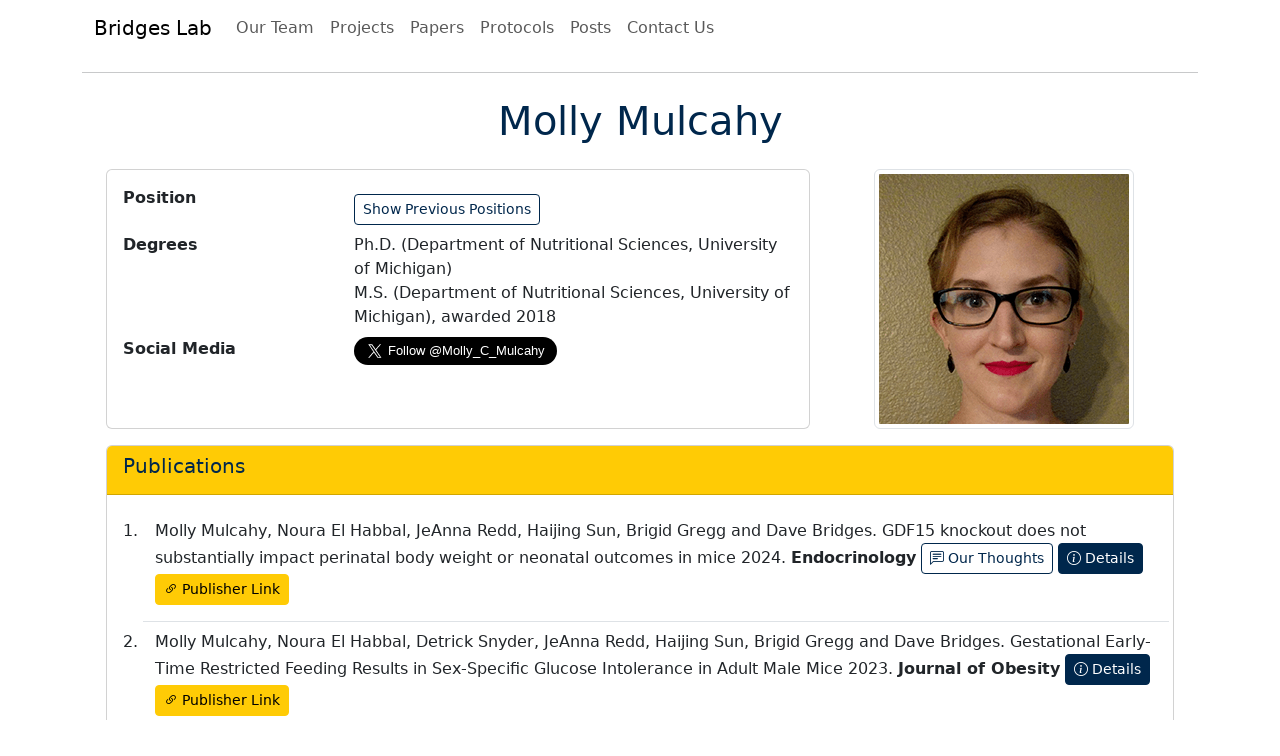

--- FILE ---
content_type: text/html; charset=utf-8
request_url: http://bridgeslab.sph.umich.edu/people/molly-carter/
body_size: 16791
content:
<!DOCTYPE html>
<html lang="en-us" prefix="op: http://media.facebook.com/op#">
<head>
    <meta charset="utf-8">
    <meta http-equiv="X-UA-Compatible" content="IE=edge">
    <meta name="viewport" content="width=device-width, initial-scale=1, shrink-to-fit=no">
<!-- Latest compiled and minified CSS -->
<link href="https://cdn.jsdelivr.net/npm/bootstrap@5.3.7/dist/css/bootstrap.min.css" rel="stylesheet" integrity="sha384-LN+7fdVzj6u52u30Kp6M/trliBMCMKTyK833zpbD+pXdCLuTusPj697FH4R/5mcr" crossorigin="anonymous">
<script src="https://cdn.jsdelivr.net/npm/bootstrap@5.3.7/dist/js/bootstrap.bundle.min.js" integrity="sha384-ndDqU0Gzau9qJ1lfW4pNLlhNTkCfHzAVBReH9diLvGRem5+R9g2FzA8ZGN954O5Q" crossorigin="anonymous"></script>
<link rel="stylesheet" href="https://cdn.jsdelivr.net/npm/bootstrap-icons@1.11.0/font/bootstrap-icons.css">
<!-- Custom css generated via sass -->
<link href="/lab_website-static/css/custom.css" rel="stylesheet">

<link rel="shortcut icon" type="image/png" href="https://umich.edu/favicon.ico">

<meta property="fb:app_id" content="429957963714035" />
<meta property="fb:admins" content="447068338637332" />




<title>Molly Mulcahy</title>
</head>

<body class="container" itemscope itemtype="http://schema.org/WebPage">
<script>
  window.fbAsyncInit = function() {
    FB.init({
      appId      : '429957963714035',
      xfbml      : true,
      version    : 'v2.3'
    });
  };

  (function(d, s, id){
     var js, fjs = d.getElementsByTagName(s)[0];
     if (d.getElementById(id)) {return;}
     js = d.createElement(s); js.id = id;
     js.src = "//connect.facebook.net/en_US/sdk.js";
     fjs.parentNode.insertBefore(js, fjs);
   }(document, 'script', 'facebook-jssdk'));
</script>
<span itemprop = "about" itemscope itemtype="http://schema.org/Organization">
<meta itemprop = "url"  content="http://bridgeslab.sph.umich.edu"/>
<meta itemprop = "name" content="Bridges Lab"/>
</span>
<header>


<nav class="navbar navbar-expand-lg navbar-um">
  <div class="container-fluid">
    <a class="navbar-brand" href="/">Bridges Lab</a>
    <button class="navbar-toggler" type="button" data-bs-toggle="collapse" data-bs-target="#navbarSupportedContent" aria-controls="navbarSupportedContent" aria-expanded="false" aria-label="Toggle navigation">
      <span class="navbar-toggler-icon"></span>
    </button>
    <div class="collapse navbar-collapse" id="navbarSupportedContent">
      <ul class="navbar-nav me-auto mb-2 mb-lg-0">
        <li class="nav-item">
          <a class="nav-link" href="/people/">Our Team</a>
        </li>
        <li class="nav-item">
          <a class="nav-link"href="/projects/">Projects</a>
        </li>
            <li class="nav-item"><a class="nav-link" href="/papers/">Papers</a></li>
            <li class="nav-item"><a class="nav-link" href="http://bridgeslab.sph.umich.edu/protocols">Protocols</a></li>
            <li class="nav-item"><a class="nav-link" href="/posts/">Posts</a></li>
            <li class="nav-item"><a class="nav-link" href="/contact/">Contact Us</a></li>
          </ul>
      </ul>
    </div>
  </div>
</nav>

<hr/>




<h1 class="text-center my-4">Molly Mulcahy</h1>




</header>




<div id="content" class="container-fluid">

<article itemscope itemtype="http://schema.org/Person" class="container">

  <meta itemprop="familyName" content="Mulcahy" />
  <meta itemprop="givenName" content="Molly" />
  <meta itemprop="name" content="Molly Mulcahy" />

  <!-- Top row: Details + Image -->
  <section id="bio" class="row">
    <div class="col-md-8 mb-3">
      <div class="card h-100">
        <div class="card-body">
          <dl class="row">
            
              <dt class="col-sm-4">Position</dt>
              <dd class="col-sm-8">
                
                  
                

                <button class="btn btn-sm btn-outline-primary mt-2" type="button" 
                        data-bs-toggle="collapse" data-bs-target="#previous-positions-322">
                  Show Previous Positions
                </button>
                <div class="collapse mt-2" id="previous-positions-322">
                  
                    
                      <strong>Doctoral Candidate</strong>, Department of Nutritional Sciences, University of Michigan from 2018-09-01 to 2023-03-02 (Sept. 1, 2018 to March 2, 2023)<br />
                    
                  
                </div>
              </dd>
            

            
              <dt class="col-sm-4">Degrees</dt>
              <dd class="col-sm-8">
                
                  Ph.D. (Department of Nutritional Sciences, University of Michigan)<br />
                  <meta itemprop="alumniOf" itemscope itemtype="http://schema.org/EducationalOrganization">
                    <meta itemprop="name" content="University of Michigan">
                  </meta>
                
                  M.S. (Department of Nutritional Sciences, University of Michigan), awarded 2018<br />
                  <meta itemprop="alumniOf" itemscope itemtype="http://schema.org/EducationalOrganization">
                    <meta itemprop="name" content="University of Michigan">
                  </meta>
                
              </dd>
            

            

            

            

            
              <dt class="col-sm-4">Social Media</dt>
              <dd class="col-sm-8">
                <a href="https://twitter.com/Molly_C_Mulcahy" class="twitter-follow-button" 
                   data-show-count="true" data-lang="en" data-size="large">
                  Follow @Molly_C_Mulcahy
                </a>
              </dd>
              <script async src="//platform.twitter.com/widgets.js" charset="utf-8"></script>
            
          </dl>
        </div>
      </div>
    </div>

    
    <div class="col-md-4 mb-3 d-flex align-items-start justify-content-center">
      <a href="/lab_website-media/photos/2016/09/17/IMG_20160702_134435397_1.png" data-featherlight="image">
        <img id="image" src="/lab_website-media/photos/2016/09/17/IMG_20160702_134435397_1.png" alt="Photo of Molly Mulcahy" class="img-thumbnail w-100" />
      </a>
    </div>
    
  </section>

  

  
  <section id="papers" class="row">
    <div class="col-12">
      <div class="card">
        <div class="card-header">
          <h2 class="h5">Publications</h2>
        </div>
        <div class="card-body">
          <ol>
            
              
                  <div class="row">
<li class="border-bottom pb-3 pt-2">

 <a href='/people/molly-carter/' class="text-decoration-none text-dark">Molly Mulcahy</a>,  

 <a href='/people/noura-el-habbal/' class="text-decoration-none text-dark">Noura El Habbal</a>,  

 <a href='/people/jeanna-redd/' class="text-decoration-none text-dark">JeAnna Redd</a>,  

 Haijing Sun,  

 Brigid Gregg 

 and  <a href='/people/dave-bridges/' class="text-decoration-none text-dark">Dave Bridges</a>. 


<a href='/papers/gdf15-knockout-does-not-substantially-impact-perinatal-body-weight-or-neonatal-outcomes-in-mice/' class="text-decoration-none text-dark">GDF15 knockout does not substantially impact perinatal body weight or neonatal outcomes in mice</a>  2024. <strong>Endocrinology</strong>   
     
         
        
            <a href="/posts/does-gdf15-absence-affect-pregnancy-in-mice/" class="btn btn-outline-primary btn-sm"><i class="bi bi-chat-left-text me-1"></i>Our Thoughts</a> 
        
    
         <a href='/papers/gdf15-knockout-does-not-substantially-impact-perinatal-body-weight-or-neonatal-outcomes-in-mice/' class="btn btn-primary btn-sm"> <i class="bi bi-info-circle me-1"></i>Details</a>
    
        <a href='http://dx.doi.org/10.1210/endocr/bqae143' class="btn btn-secondary btn-sm"><i class="bi bi-link-45deg me-1"></i>Publisher Link</a>
    
    
</li>
</div>

              
            
              
                  <div class="row">
<li class="border-bottom pb-3 pt-2">

 <a href='/people/molly-carter/' class="text-decoration-none text-dark">Molly Mulcahy</a>,  

 <a href='/people/noura-el-habbal/' class="text-decoration-none text-dark">Noura El Habbal</a>,  

 <a href='/people/detrick-snyder/' class="text-decoration-none text-dark">Detrick Snyder</a>,  

 <a href='/people/jeanna-redd/' class="text-decoration-none text-dark">JeAnna Redd</a>,  

 Haijing Sun,  

 Brigid Gregg 

 and  <a href='/people/dave-bridges/' class="text-decoration-none text-dark">Dave Bridges</a>. 


<a href='/papers/gestational-early-time-restricted-feeding-results-in-sex-specific-glucose-intolerance-in-adult-male-mice/' class="text-decoration-none text-dark">Gestational Early-Time Restricted Feeding Results in Sex-Specific Glucose Intolerance in Adult Male Mice</a>  2023. <strong>Journal of Obesity</strong>   
     
         
         <a href='/papers/gestational-early-time-restricted-feeding-results-in-sex-specific-glucose-intolerance-in-adult-male-mice/' class="btn btn-primary btn-sm"> <i class="bi bi-info-circle me-1"></i>Details</a>
    
        <a href='http://dx.doi.org/10.1155/2023/6666613' class="btn btn-secondary btn-sm"><i class="bi bi-link-45deg me-1"></i>Publisher Link</a>
    
    
</li>
</div>

              
            
              
                  <div class="row">
<li class="border-bottom pb-3 pt-2">

 Hannah Hafner,  

 <a href='/people/molly-carter/' class="text-decoration-none text-dark">Molly Mulcahy</a>,  

 Zach Carlson,  

 Philip Hartley,  

 Haijing Sun,  

 Maria Westerhoff,  

 Nathan Qi,  

 <a href='/people/dave-bridges/' class="text-decoration-none text-dark">Dave Bridges</a> 

 and  Brigid Gregg. 


<a href='/papers/lactational-high-fat-diet-in-mice-causes-insulin-resistance-and-nafld-in-male-offspring-which-is-partially-rescued-by-maternal-metformin-treatment/' class="text-decoration-none text-dark">Lactational High Fat Diet in Mice Causes Insulin Resistance and NAFLD in Male Offspring Which Is Partially Rescued by Maternal Metformin Treatment</a>  2021. <strong>Frontiers in Nutrition</strong>  8:759690  
     
         
         <a href='/papers/lactational-high-fat-diet-in-mice-causes-insulin-resistance-and-nafld-in-male-offspring-which-is-partially-rescued-by-maternal-metformin-treatment/' class="btn btn-primary btn-sm"> <i class="bi bi-info-circle me-1"></i>Details</a>
    
        <a href='http://dx.doi.org/10.3389/fnut.2021.759690' class="btn btn-secondary btn-sm"><i class="bi bi-link-45deg me-1"></i>Publisher Link</a>
    
    
</li>
</div>

              
            
              
                  <div class="row">
<li class="border-bottom pb-3 pt-2">

 <a href='/people/molly-carter/' class="text-decoration-none text-dark">Molly Mulcahy</a>,  

 Martha Maria Tellez-Rojo,  

 Alejandra Cantoral,  

 Maritsa Solano-Gonzalez,  

 Ana Baylin,  

 <a href='/people/dave-bridges/' class="text-decoration-none text-dark">Dave Bridges</a>,  

 Karen Peterson 

 and  Wei Perng. 


<a href='/papers/maternal-carbohydrate-intake-during-pregnancy-is-associated-with-child-peripubertal-markers-of-metabolic-health-but-not-adiposity/' class="text-decoration-none text-dark">Maternal carbohydrate intake during pregnancy is associated with child peripubertal markers of metabolic health but not adiposity</a>  2021. <strong>Public Health Nutrition</strong>  25(9):2541-2553  
     
         
         <a href='/papers/maternal-carbohydrate-intake-during-pregnancy-is-associated-with-child-peripubertal-markers-of-metabolic-health-but-not-adiposity/' class="btn btn-primary btn-sm"> <i class="bi bi-info-circle me-1"></i>Details</a>
    
        <a href='http://dx.doi.org/10.1017/S1368980021004614' class="btn btn-secondary btn-sm"><i class="bi bi-link-45deg me-1"></i>Publisher Link</a>
    
    
</li>
</div>

              
            
              
                  <div class="row">
<li class="border-bottom pb-3 pt-2">

 <a href='/people/noura-el-habbal/' class="text-decoration-none text-dark">Noura El Habbal</a>,  

 Allison Meyer,  

 Hannah Hafner,  

 <a href='/people/jeanna-redd/' class="text-decoration-none text-dark">JeAnna Redd</a>,  

 Zach Carlson,  

 <a href='/people/molly-carter/' class="text-decoration-none text-dark">Molly Mulcahy</a>,  

 Brigid Gregg 

 and  <a href='/people/dave-bridges/' class="text-decoration-none text-dark">Dave Bridges</a>. 


<a href='/papers/activation-of-adipocyte-mtorc1-increases-milk-lipids-in-a-mouse-model-of-lactation/' class="text-decoration-none text-dark">Activation of Adipocyte mTORC1 Increases Milk Lipids in a Mouse Model of Lactation</a>  <strong>BioRxiv</strong>   
     
         
         <a href='/papers/activation-of-adipocyte-mtorc1-increases-milk-lipids-in-a-mouse-model-of-lactation/' class="btn btn-primary btn-sm"> <i class="bi bi-info-circle me-1"></i>Details</a>
    
        <a href='http://dx.doi.org/10.1101/2021.07.01.450596' class="btn btn-secondary btn-sm"><i class="bi bi-link-45deg me-1"></i>Publisher Link</a>
    
    
        <span class="badge bg-danger">Preprint</span>
    
</li>
</div>

              
            
              
                  <div class="row">
<li class="border-bottom pb-3 pt-2">

 Zach Carlson,  

 Hannah Hafner,  

 <a href='/people/molly-carter/' class="text-decoration-none text-dark">Molly Mulcahy</a>,  

 Kaylie Bullock,  

 Allen Zhu,  

 <a href='/people/dave-bridges/' class="text-decoration-none text-dark">Dave Bridges</a>,  

 Ernesto Bernal-Mizrachi 

 and  Brigid Gregg. 


<a href='/papers/lactational-metformin-exposure-programs-offspring-white-adipose-tissue-glucose-homeostasis-and-resilience-to-metabolic-stress-in-a-sex-dependent-manne/' class="text-decoration-none text-dark">Lactational metformin exposure programs offspring white adipose tissue glucose homeostasis and resilience to metabolic stress in a sex-dependent manner</a>  2020. <strong>American Journal of Physiology - Endocrinology &amp; Metabolism</strong>  318(5):E600-E612  
     
         
         <a href='/papers/lactational-metformin-exposure-programs-offspring-white-adipose-tissue-glucose-homeostasis-and-resilience-to-metabolic-stress-in-a-sex-dependent-manne/' class="btn btn-primary btn-sm"> <i class="bi bi-info-circle me-1"></i>Details</a>
    
        <a href='http://dx.doi.org/10.1152/ajpendo.00473.2019' class="btn btn-secondary btn-sm"><i class="bi bi-link-45deg me-1"></i>Publisher Link</a>
    
    
</li>
</div>

              
            
              
                  <div class="row">
<li class="border-bottom pb-3 pt-2">

 <a href='/people/erin-stephenson/' class="text-decoration-none text-dark">Erin Stephenson</a>,  

 <a href='/people/jeanna-redd/' class="text-decoration-none text-dark">JeAnna Redd</a>,  

 <a href='/people/detrick-snyder/' class="text-decoration-none text-dark">Detrick Snyder</a>,  

 Quynh Tran,  

 Binbin Lu,  

 <a href='/people/matthew-peloquin/' class="text-decoration-none text-dark">Matthew Peloquin</a>,  

 <a href='/people/molly-carter/' class="text-decoration-none text-dark">Molly Mulcahy</a>,  

 <a href='/people/innocence-harvey/' class="text-decoration-none text-dark">Innocence Harvey</a>,  

 Kaleigh Fisher,  

 Joan Han,  

 Nathan Qi,  

 Alan Saltiel 

 and  <a href='/people/dave-bridges/' class="text-decoration-none text-dark">Dave Bridges</a>. 


<a href='/papers/skeletal-muscle-mtorc1-activation-increases-energy-expenditure-and-reduces-longevity-in-mice/' class="text-decoration-none text-dark">Skeletal Muscle mTORC1 Activation Increases Energy Expenditure and Reduces Longevity in Mice</a>  2019. <strong>bioRxiv</strong>   
     
         
        
            <a href="/posts/mtorc1-and-its-role-in-nutrient-homeostasis/" class="btn btn-outline-primary btn-sm"><i class="bi bi-chat-left-text me-1"></i>Our Thoughts</a> 
        
            <a href="/posts/metphys2020-presentation/" class="btn btn-outline-primary btn-sm"><i class="bi bi-chat-left-text me-1"></i>Our Thoughts</a> 
        
    
         <a href='/papers/skeletal-muscle-mtorc1-activation-increases-energy-expenditure-and-reduces-longevity-in-mice/' class="btn btn-primary btn-sm"> <i class="bi bi-info-circle me-1"></i>Details</a>
    
        <a href='http://dx.doi.org/10.1101/720540' class="btn btn-secondary btn-sm"><i class="bi bi-link-45deg me-1"></i>Publisher Link</a>
    
    
        <span class="badge bg-danger">Preprint</span>
    
</li>
</div>

              
            
          </ol>
        </div>
      </div>
    </div>
  </section>
  
</article>

</div>
<footer>



</footer>
<!-- Google tag (gtag.js) -->
<script async src="https://www.googletagmanager.com/gtag/js?id=G-HLFFK9ZMJE"></script>
<script>
  window.dataLayer = window.dataLayer || [];
  function gtag(){dataLayer.push(arguments);}
  gtag('js', new Date());

  gtag('config', 'G-HLFFK9ZMJE');
</script>


</body>

</html>
